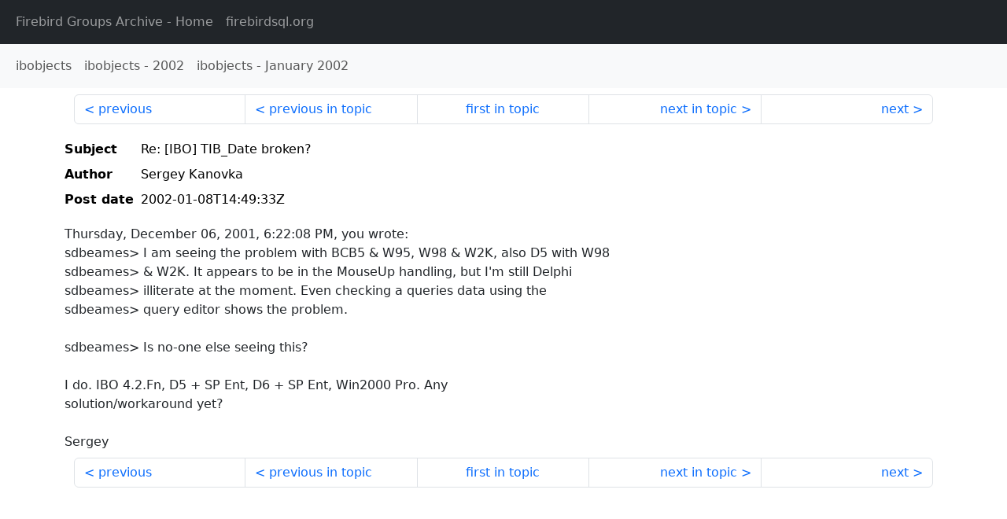

--- FILE ---
content_type: text/html
request_url: http://fb-list-archive.s3-website-eu-west-1.amazonaws.com/ibobjects/2002/1/14259.html
body_size: 1546
content:
<!DOCTYPE html>
<html lang="en">
<head>
    <meta charset="utf-8"/>
    <meta name="viewport" content="width=device-width, initial-scale=1">
    <link href="https://cdn.jsdelivr.net/npm/bootstrap@5.3.3/dist/css/bootstrap.min.css" rel="stylesheet" integrity="sha384-QWTKZyjpPEjISv5WaRU9OFeRpok6YctnYmDr5pNlyT2bRjXh0JMhjY6hW+ALEwIH" crossorigin="anonymous">
    <link href="../../../archive-style.css" rel="stylesheet" type="text/css"/>
    <link rel="canonical" href="http://fb-list-archive.s3-website-eu-west-1.amazonaws.com/ibobjects/2002/1/14259.html"/>
    <title>ibobjects - Re: [IBO] TIB_Date broken?</title>
</head>
<body id="message" class="d-flex flex-column h-100">
<header class="archive-nav">
    <nav class="navbar navbar-expand-lg bg-dark site-menu" data-bs-theme="dark">
        <div class="container-fluid">
            <ul class="navbar-nav">
                <li class="nav-item site-root"><a class="nav-link" href="../../../"><span class="site-name">Firebird Groups Archive</span> - Home</a></li>
                <li class="nav-item parent-site"><a class="nav-link" href="https://www.firebirdsql.org/"><span class="site-name">firebirdsql.org</span></a></li>
            </ul>
        </div>
    </nav>
    <nav class="navbar navbar-expand-lg navbar-light bg-light group-nav">
        <div class="container-fluid">
            <ul class="navbar-nav">
                <li class="nav-item group-root"><a class="nav-link" href="../../index.html"><span class="group-name">ibobjects</span></a></li>
                <li class="nav-item group-year"><a class="nav-link" href="../index.html"><span class="group-name">ibobjects</span> - <span class="year">2002</span></a></li>
                <li class="nav-item group-year-month"><a class="nav-link" href="./index.html"><span class="group-name">ibobjects</span> - <span class="month">January 2002</span></a></li>
            </ul>
        </div>
    </nav>
</header>
<main role="main" class="flex-shrink-0">
    <div class="container">
        <nav class="my-sm-2 msg-nav content-nav-top">
            <div class="container-fluid">
                <ul class="pagination">
                    <li class="page-item previous previous-in-time">
                        <a class="page-link h-100" href="../../2002/1/14258.html">previous</a>
                    </li>
                    <li class="page-item previous previous-in-topic">
                        <a class="page-link h-100" href="../../2001/12/13608.html">previous in topic</a>
                    </li>
                    <li class="page-item first-in-topic"><a class="page-link h-100" href="../../2001/12/13545.html">first in topic</a></li>
                    <li class="page-item next next-in-topic">
                        <a class="page-link h-100" href="../../2002/1/14264.html">next in topic</a>
                    </li>
                    <li class="page-item next next-in-time">
                        <a class="page-link h-100" href="../../2002/1/14260.html">next</a>
                    </li>
                </ul>
            </div>
        </nav>
        <div class="msg">
            <div class="msg-header">
                <table class="table table-borderless table-sm">
                    <colgroup>
                        <col class="col-1 msg-header-name">
                        <col class="msg-header-value">
                    </colgroup>
                    <tr class="msg-subject">
                        <th scope="row" class="ps-sm-0 text-nowrap msg-header-name">Subject</th>
                        <td class="msg-header-value subject">Re: [IBO] TIB_Date broken?</td>
                    </tr>
                    <tr class="msg-author">
                        <th scope="row" class="ps-sm-0 text-nowrap msg-header-name">Author</th>
                        <td class="msg-header-value author">Sergey Kanovka</td>
                    </tr>
                    <tr class="msg-postdate">
                        <th scope="row" class="ps-sm-0 text-nowrap msg-header-name">Post date</th>
                        <td class="msg-header-value date-time">2002-01-08T14:49:33Z</td>
                    </tr>
                </table>
            </div>
            <div class="my-sm-2 msg-body">
<div id="ygrps-yiv-1679189140">Thursday, December 06, 2001, 6:22:08 PM, you wrote:<br>
sdbeames&gt; I am seeing the problem with BCB5 &amp; W95, W98 &amp; W2K, also D5 with W98<br>
sdbeames&gt; &amp; W2K. It appears to be in the MouseUp handling, but I'm still Delphi <br>
sdbeames&gt; illiterate at the moment. Even checking a queries data using the <br>
sdbeames&gt; query editor shows the problem.<br>
<br>
sdbeames&gt; Is no-one else seeing this?<br>
<br>
I do. IBO 4.2.Fn, D5 + SP Ent, D6 + SP Ent, Win2000 Pro. Any<br>
solution/workaround yet?<br>
<br>
Sergey</div>
            </div>
        </div>
        <nav class="my-sm-2 msg-nav content-nav-bottom">
            <div class="container-fluid">
                <ul class="pagination">
                    <li class="page-item previous previous-in-time">
                        <a class="page-link h-100" href="../../2002/1/14258.html">previous</a>
                    </li>
                    <li class="page-item previous previous-in-topic">
                        <a class="page-link h-100" href="../../2001/12/13608.html">previous in topic</a>
                    </li>
                    <li class="page-item first-in-topic"><a class="page-link h-100" href="../../2001/12/13545.html">first in topic</a></li>
                    <li class="page-item next next-in-topic">
                        <a class="page-link h-100" href="../../2002/1/14264.html">next in topic</a>
                    </li>
                    <li class="page-item next next-in-time">
                        <a class="page-link h-100" href="../../2002/1/14260.html">next</a>
                    </li>
                </ul>
            </div>
        </nav>
    </div>
</main>
</body>
</html>